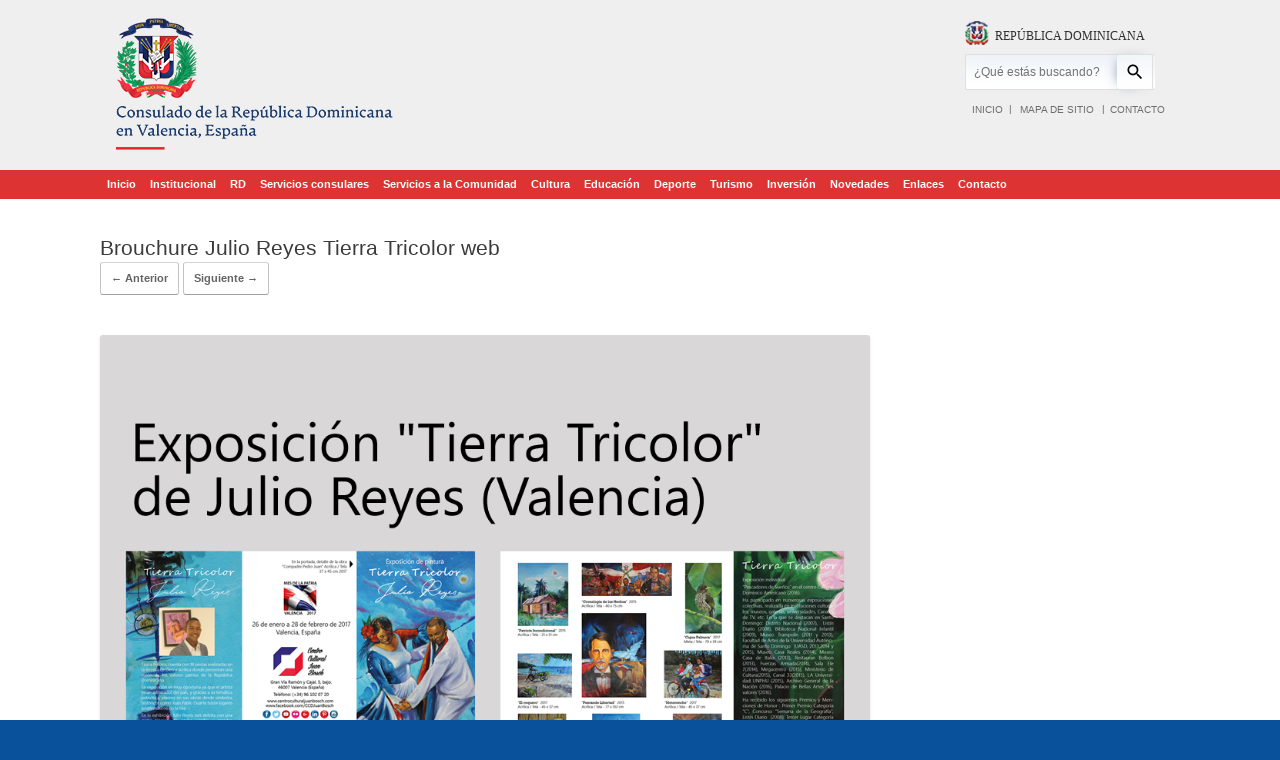

--- FILE ---
content_type: text/html; charset=UTF-8
request_url: https://www.consuladordvalencia.com/brouchure-la-exposicion-tierra-tricolor-julio-reyes-valencia/brouchure-julio-reyes-tierra-tricolor-web/
body_size: 15279
content:
<!DOCTYPE html>
<html lang="es">
<head>
	<meta charset="UTF-8" />
	<meta http-equiv="X-UA-Compatible" content="IE=10" />
	<link rel="profile" href="https://gmpg.org/xfn/11" />
	<link rel="pingback" href="https://www.consuladordvalencia.com/xmlrpc.php" />
	<meta name='robots' content='index, follow, max-image-preview:large, max-snippet:-1, max-video-preview:-1' />

	<!-- This site is optimized with the Yoast SEO plugin v23.1 - https://yoast.com/wordpress/plugins/seo/ -->
	<title>Brouchure Julio Reyes Tierra Tricolor web - Consulado de la Rep&uacute;blica Dominicana en Valencia</title>
	<link rel="canonical" href="https://www.consuladordvalencia.com/brouchure-la-exposicion-tierra-tricolor-julio-reyes-valencia/brouchure-julio-reyes-tierra-tricolor-web/" />
	<meta property="og:locale" content="es_ES" />
	<meta property="og:type" content="article" />
	<meta property="og:title" content="Brouchure Julio Reyes Tierra Tricolor web - Consulado de la Rep&uacute;blica Dominicana en Valencia" />
	<meta property="og:url" content="https://www.consuladordvalencia.com/brouchure-la-exposicion-tierra-tricolor-julio-reyes-valencia/brouchure-julio-reyes-tierra-tricolor-web/" />
	<meta property="og:site_name" content="Consulado de la Rep&uacute;blica Dominicana en Valencia" />
	<meta property="article:publisher" content="https://www.facebook.com/pages/Consulado-Rep%c3%bablica-Dominicana-en-Valencia/109856182435943" />
	<meta property="og:image" content="https://www.consuladordvalencia.com/brouchure-la-exposicion-tierra-tricolor-julio-reyes-valencia/brouchure-julio-reyes-tierra-tricolor-web" />
	<meta property="og:image:width" content="1000" />
	<meta property="og:image:height" content="800" />
	<meta property="og:image:type" content="image/png" />
	<script type="application/ld+json" class="yoast-schema-graph">{"@context":"https://schema.org","@graph":[{"@type":"WebPage","@id":"https://www.consuladordvalencia.com/brouchure-la-exposicion-tierra-tricolor-julio-reyes-valencia/brouchure-julio-reyes-tierra-tricolor-web/","url":"https://www.consuladordvalencia.com/brouchure-la-exposicion-tierra-tricolor-julio-reyes-valencia/brouchure-julio-reyes-tierra-tricolor-web/","name":"Brouchure Julio Reyes Tierra Tricolor web - Consulado de la Rep&uacute;blica Dominicana en Valencia","isPartOf":{"@id":"https://www.consuladordvalencia.com/#website"},"primaryImageOfPage":{"@id":"https://www.consuladordvalencia.com/brouchure-la-exposicion-tierra-tricolor-julio-reyes-valencia/brouchure-julio-reyes-tierra-tricolor-web/#primaryimage"},"image":{"@id":"https://www.consuladordvalencia.com/brouchure-la-exposicion-tierra-tricolor-julio-reyes-valencia/brouchure-julio-reyes-tierra-tricolor-web/#primaryimage"},"thumbnailUrl":"https://www.consuladordvalencia.com/wp-content/uploads/2017/02/Brouchure-Julio-Reyes-Tierra-Tricolor-web.png","datePublished":"2017-02-04T12:02:37+00:00","dateModified":"2017-02-04T12:02:37+00:00","breadcrumb":{"@id":"https://www.consuladordvalencia.com/brouchure-la-exposicion-tierra-tricolor-julio-reyes-valencia/brouchure-julio-reyes-tierra-tricolor-web/#breadcrumb"},"inLanguage":"es","potentialAction":[{"@type":"ReadAction","target":["https://www.consuladordvalencia.com/brouchure-la-exposicion-tierra-tricolor-julio-reyes-valencia/brouchure-julio-reyes-tierra-tricolor-web/"]}]},{"@type":"ImageObject","inLanguage":"es","@id":"https://www.consuladordvalencia.com/brouchure-la-exposicion-tierra-tricolor-julio-reyes-valencia/brouchure-julio-reyes-tierra-tricolor-web/#primaryimage","url":"https://www.consuladordvalencia.com/wp-content/uploads/2017/02/Brouchure-Julio-Reyes-Tierra-Tricolor-web.png","contentUrl":"https://www.consuladordvalencia.com/wp-content/uploads/2017/02/Brouchure-Julio-Reyes-Tierra-Tricolor-web.png","width":1000,"height":800},{"@type":"BreadcrumbList","@id":"https://www.consuladordvalencia.com/brouchure-la-exposicion-tierra-tricolor-julio-reyes-valencia/brouchure-julio-reyes-tierra-tricolor-web/#breadcrumb","itemListElement":[{"@type":"ListItem","position":1,"name":"Portada","item":"https://www.consuladordvalencia.com/"},{"@type":"ListItem","position":2,"name":"Brouchure de la exposición «Tierra Tricolor» de Julio Reyes (Valencia)","item":"https://www.consuladordvalencia.com/brouchure-la-exposicion-tierra-tricolor-julio-reyes-valencia/"},{"@type":"ListItem","position":3,"name":"Brouchure Julio Reyes Tierra Tricolor web"}]},{"@type":"WebSite","@id":"https://www.consuladordvalencia.com/#website","url":"https://www.consuladordvalencia.com/","name":"Consulado de la Rep&uacute;blica Dominicana en Valencia","description":"","publisher":{"@id":"https://www.consuladordvalencia.com/#organization"},"potentialAction":[{"@type":"SearchAction","target":{"@type":"EntryPoint","urlTemplate":"https://www.consuladordvalencia.com/?s={search_term_string}"},"query-input":"required name=search_term_string"}],"inLanguage":"es"},{"@type":"Organization","@id":"https://www.consuladordvalencia.com/#organization","name":"Consulado de la República Dominicana en Valencia","url":"https://www.consuladordvalencia.com/","logo":{"@type":"ImageObject","inLanguage":"es","@id":"https://www.consuladordvalencia.com/#/schema/logo/image/","url":"https://www.consuladordvalencia.com/wp-content/uploads/2015/05/logo-informal-consulado.png","contentUrl":"https://www.consuladordvalencia.com/wp-content/uploads/2015/05/logo-informal-consulado.png","width":541,"height":124,"caption":"Consulado de la República Dominicana en Valencia"},"image":{"@id":"https://www.consuladordvalencia.com/#/schema/logo/image/"},"sameAs":["https://www.facebook.com/pages/Consulado-República-Dominicana-en-Valencia/109856182435943","https://x.com/ConsuladoRD_vlc","https://www.youtube.com/channel/UCc02f0giUqkFCPx45K1G1LA"]}]}</script>
	<!-- / Yoast SEO plugin. -->


<link rel='dns-prefetch' href='//platform-api.sharethis.com' />
<link rel="alternate" type="application/rss+xml" title="Consulado de la Rep&uacute;blica Dominicana en Valencia &raquo; Feed" href="https://www.consuladordvalencia.com/feed/" />
<link rel="alternate" type="application/rss+xml" title="Consulado de la Rep&uacute;blica Dominicana en Valencia &raquo; Feed de los comentarios" href="https://www.consuladordvalencia.com/comments/feed/" />
<script type="text/javascript">
window._wpemojiSettings = {"baseUrl":"https:\/\/s.w.org\/images\/core\/emoji\/14.0.0\/72x72\/","ext":".png","svgUrl":"https:\/\/s.w.org\/images\/core\/emoji\/14.0.0\/svg\/","svgExt":".svg","source":{"concatemoji":"https:\/\/www.consuladordvalencia.com\/wp-includes\/js\/wp-emoji-release.min.js?ver=6.2.8"}};
/*! This file is auto-generated */
!function(e,a,t){var n,r,o,i=a.createElement("canvas"),p=i.getContext&&i.getContext("2d");function s(e,t){p.clearRect(0,0,i.width,i.height),p.fillText(e,0,0);e=i.toDataURL();return p.clearRect(0,0,i.width,i.height),p.fillText(t,0,0),e===i.toDataURL()}function c(e){var t=a.createElement("script");t.src=e,t.defer=t.type="text/javascript",a.getElementsByTagName("head")[0].appendChild(t)}for(o=Array("flag","emoji"),t.supports={everything:!0,everythingExceptFlag:!0},r=0;r<o.length;r++)t.supports[o[r]]=function(e){if(p&&p.fillText)switch(p.textBaseline="top",p.font="600 32px Arial",e){case"flag":return s("\ud83c\udff3\ufe0f\u200d\u26a7\ufe0f","\ud83c\udff3\ufe0f\u200b\u26a7\ufe0f")?!1:!s("\ud83c\uddfa\ud83c\uddf3","\ud83c\uddfa\u200b\ud83c\uddf3")&&!s("\ud83c\udff4\udb40\udc67\udb40\udc62\udb40\udc65\udb40\udc6e\udb40\udc67\udb40\udc7f","\ud83c\udff4\u200b\udb40\udc67\u200b\udb40\udc62\u200b\udb40\udc65\u200b\udb40\udc6e\u200b\udb40\udc67\u200b\udb40\udc7f");case"emoji":return!s("\ud83e\udef1\ud83c\udffb\u200d\ud83e\udef2\ud83c\udfff","\ud83e\udef1\ud83c\udffb\u200b\ud83e\udef2\ud83c\udfff")}return!1}(o[r]),t.supports.everything=t.supports.everything&&t.supports[o[r]],"flag"!==o[r]&&(t.supports.everythingExceptFlag=t.supports.everythingExceptFlag&&t.supports[o[r]]);t.supports.everythingExceptFlag=t.supports.everythingExceptFlag&&!t.supports.flag,t.DOMReady=!1,t.readyCallback=function(){t.DOMReady=!0},t.supports.everything||(n=function(){t.readyCallback()},a.addEventListener?(a.addEventListener("DOMContentLoaded",n,!1),e.addEventListener("load",n,!1)):(e.attachEvent("onload",n),a.attachEvent("onreadystatechange",function(){"complete"===a.readyState&&t.readyCallback()})),(e=t.source||{}).concatemoji?c(e.concatemoji):e.wpemoji&&e.twemoji&&(c(e.twemoji),c(e.wpemoji)))}(window,document,window._wpemojiSettings);
</script>
<style type="text/css">
img.wp-smiley,
img.emoji {
	display: inline !important;
	border: none !important;
	box-shadow: none !important;
	height: 1em !important;
	width: 1em !important;
	margin: 0 0.07em !important;
	vertical-align: -0.1em !important;
	background: none !important;
	padding: 0 !important;
}
</style>
	<link rel='stylesheet' id='wp-block-library-css' href='https://www.consuladordvalencia.com/wp-includes/css/dist/block-library/style.min.css?ver=6.2.8' type='text/css' media='all' />
<link rel='stylesheet' id='classic-theme-styles-css' href='https://www.consuladordvalencia.com/wp-includes/css/classic-themes.min.css?ver=6.2.8' type='text/css' media='all' />
<style id='global-styles-inline-css' type='text/css'>
body{--wp--preset--color--black: #000000;--wp--preset--color--cyan-bluish-gray: #abb8c3;--wp--preset--color--white: #ffffff;--wp--preset--color--pale-pink: #f78da7;--wp--preset--color--vivid-red: #cf2e2e;--wp--preset--color--luminous-vivid-orange: #ff6900;--wp--preset--color--luminous-vivid-amber: #fcb900;--wp--preset--color--light-green-cyan: #7bdcb5;--wp--preset--color--vivid-green-cyan: #00d084;--wp--preset--color--pale-cyan-blue: #8ed1fc;--wp--preset--color--vivid-cyan-blue: #0693e3;--wp--preset--color--vivid-purple: #9b51e0;--wp--preset--gradient--vivid-cyan-blue-to-vivid-purple: linear-gradient(135deg,rgba(6,147,227,1) 0%,rgb(155,81,224) 100%);--wp--preset--gradient--light-green-cyan-to-vivid-green-cyan: linear-gradient(135deg,rgb(122,220,180) 0%,rgb(0,208,130) 100%);--wp--preset--gradient--luminous-vivid-amber-to-luminous-vivid-orange: linear-gradient(135deg,rgba(252,185,0,1) 0%,rgba(255,105,0,1) 100%);--wp--preset--gradient--luminous-vivid-orange-to-vivid-red: linear-gradient(135deg,rgba(255,105,0,1) 0%,rgb(207,46,46) 100%);--wp--preset--gradient--very-light-gray-to-cyan-bluish-gray: linear-gradient(135deg,rgb(238,238,238) 0%,rgb(169,184,195) 100%);--wp--preset--gradient--cool-to-warm-spectrum: linear-gradient(135deg,rgb(74,234,220) 0%,rgb(151,120,209) 20%,rgb(207,42,186) 40%,rgb(238,44,130) 60%,rgb(251,105,98) 80%,rgb(254,248,76) 100%);--wp--preset--gradient--blush-light-purple: linear-gradient(135deg,rgb(255,206,236) 0%,rgb(152,150,240) 100%);--wp--preset--gradient--blush-bordeaux: linear-gradient(135deg,rgb(254,205,165) 0%,rgb(254,45,45) 50%,rgb(107,0,62) 100%);--wp--preset--gradient--luminous-dusk: linear-gradient(135deg,rgb(255,203,112) 0%,rgb(199,81,192) 50%,rgb(65,88,208) 100%);--wp--preset--gradient--pale-ocean: linear-gradient(135deg,rgb(255,245,203) 0%,rgb(182,227,212) 50%,rgb(51,167,181) 100%);--wp--preset--gradient--electric-grass: linear-gradient(135deg,rgb(202,248,128) 0%,rgb(113,206,126) 100%);--wp--preset--gradient--midnight: linear-gradient(135deg,rgb(2,3,129) 0%,rgb(40,116,252) 100%);--wp--preset--duotone--dark-grayscale: url('#wp-duotone-dark-grayscale');--wp--preset--duotone--grayscale: url('#wp-duotone-grayscale');--wp--preset--duotone--purple-yellow: url('#wp-duotone-purple-yellow');--wp--preset--duotone--blue-red: url('#wp-duotone-blue-red');--wp--preset--duotone--midnight: url('#wp-duotone-midnight');--wp--preset--duotone--magenta-yellow: url('#wp-duotone-magenta-yellow');--wp--preset--duotone--purple-green: url('#wp-duotone-purple-green');--wp--preset--duotone--blue-orange: url('#wp-duotone-blue-orange');--wp--preset--font-size--small: 13px;--wp--preset--font-size--medium: 20px;--wp--preset--font-size--large: 36px;--wp--preset--font-size--x-large: 42px;--wp--preset--spacing--20: 0.44rem;--wp--preset--spacing--30: 0.67rem;--wp--preset--spacing--40: 1rem;--wp--preset--spacing--50: 1.5rem;--wp--preset--spacing--60: 2.25rem;--wp--preset--spacing--70: 3.38rem;--wp--preset--spacing--80: 5.06rem;--wp--preset--shadow--natural: 6px 6px 9px rgba(0, 0, 0, 0.2);--wp--preset--shadow--deep: 12px 12px 50px rgba(0, 0, 0, 0.4);--wp--preset--shadow--sharp: 6px 6px 0px rgba(0, 0, 0, 0.2);--wp--preset--shadow--outlined: 6px 6px 0px -3px rgba(255, 255, 255, 1), 6px 6px rgba(0, 0, 0, 1);--wp--preset--shadow--crisp: 6px 6px 0px rgba(0, 0, 0, 1);}:where(.is-layout-flex){gap: 0.5em;}body .is-layout-flow > .alignleft{float: left;margin-inline-start: 0;margin-inline-end: 2em;}body .is-layout-flow > .alignright{float: right;margin-inline-start: 2em;margin-inline-end: 0;}body .is-layout-flow > .aligncenter{margin-left: auto !important;margin-right: auto !important;}body .is-layout-constrained > .alignleft{float: left;margin-inline-start: 0;margin-inline-end: 2em;}body .is-layout-constrained > .alignright{float: right;margin-inline-start: 2em;margin-inline-end: 0;}body .is-layout-constrained > .aligncenter{margin-left: auto !important;margin-right: auto !important;}body .is-layout-constrained > :where(:not(.alignleft):not(.alignright):not(.alignfull)){max-width: var(--wp--style--global--content-size);margin-left: auto !important;margin-right: auto !important;}body .is-layout-constrained > .alignwide{max-width: var(--wp--style--global--wide-size);}body .is-layout-flex{display: flex;}body .is-layout-flex{flex-wrap: wrap;align-items: center;}body .is-layout-flex > *{margin: 0;}:where(.wp-block-columns.is-layout-flex){gap: 2em;}.has-black-color{color: var(--wp--preset--color--black) !important;}.has-cyan-bluish-gray-color{color: var(--wp--preset--color--cyan-bluish-gray) !important;}.has-white-color{color: var(--wp--preset--color--white) !important;}.has-pale-pink-color{color: var(--wp--preset--color--pale-pink) !important;}.has-vivid-red-color{color: var(--wp--preset--color--vivid-red) !important;}.has-luminous-vivid-orange-color{color: var(--wp--preset--color--luminous-vivid-orange) !important;}.has-luminous-vivid-amber-color{color: var(--wp--preset--color--luminous-vivid-amber) !important;}.has-light-green-cyan-color{color: var(--wp--preset--color--light-green-cyan) !important;}.has-vivid-green-cyan-color{color: var(--wp--preset--color--vivid-green-cyan) !important;}.has-pale-cyan-blue-color{color: var(--wp--preset--color--pale-cyan-blue) !important;}.has-vivid-cyan-blue-color{color: var(--wp--preset--color--vivid-cyan-blue) !important;}.has-vivid-purple-color{color: var(--wp--preset--color--vivid-purple) !important;}.has-black-background-color{background-color: var(--wp--preset--color--black) !important;}.has-cyan-bluish-gray-background-color{background-color: var(--wp--preset--color--cyan-bluish-gray) !important;}.has-white-background-color{background-color: var(--wp--preset--color--white) !important;}.has-pale-pink-background-color{background-color: var(--wp--preset--color--pale-pink) !important;}.has-vivid-red-background-color{background-color: var(--wp--preset--color--vivid-red) !important;}.has-luminous-vivid-orange-background-color{background-color: var(--wp--preset--color--luminous-vivid-orange) !important;}.has-luminous-vivid-amber-background-color{background-color: var(--wp--preset--color--luminous-vivid-amber) !important;}.has-light-green-cyan-background-color{background-color: var(--wp--preset--color--light-green-cyan) !important;}.has-vivid-green-cyan-background-color{background-color: var(--wp--preset--color--vivid-green-cyan) !important;}.has-pale-cyan-blue-background-color{background-color: var(--wp--preset--color--pale-cyan-blue) !important;}.has-vivid-cyan-blue-background-color{background-color: var(--wp--preset--color--vivid-cyan-blue) !important;}.has-vivid-purple-background-color{background-color: var(--wp--preset--color--vivid-purple) !important;}.has-black-border-color{border-color: var(--wp--preset--color--black) !important;}.has-cyan-bluish-gray-border-color{border-color: var(--wp--preset--color--cyan-bluish-gray) !important;}.has-white-border-color{border-color: var(--wp--preset--color--white) !important;}.has-pale-pink-border-color{border-color: var(--wp--preset--color--pale-pink) !important;}.has-vivid-red-border-color{border-color: var(--wp--preset--color--vivid-red) !important;}.has-luminous-vivid-orange-border-color{border-color: var(--wp--preset--color--luminous-vivid-orange) !important;}.has-luminous-vivid-amber-border-color{border-color: var(--wp--preset--color--luminous-vivid-amber) !important;}.has-light-green-cyan-border-color{border-color: var(--wp--preset--color--light-green-cyan) !important;}.has-vivid-green-cyan-border-color{border-color: var(--wp--preset--color--vivid-green-cyan) !important;}.has-pale-cyan-blue-border-color{border-color: var(--wp--preset--color--pale-cyan-blue) !important;}.has-vivid-cyan-blue-border-color{border-color: var(--wp--preset--color--vivid-cyan-blue) !important;}.has-vivid-purple-border-color{border-color: var(--wp--preset--color--vivid-purple) !important;}.has-vivid-cyan-blue-to-vivid-purple-gradient-background{background: var(--wp--preset--gradient--vivid-cyan-blue-to-vivid-purple) !important;}.has-light-green-cyan-to-vivid-green-cyan-gradient-background{background: var(--wp--preset--gradient--light-green-cyan-to-vivid-green-cyan) !important;}.has-luminous-vivid-amber-to-luminous-vivid-orange-gradient-background{background: var(--wp--preset--gradient--luminous-vivid-amber-to-luminous-vivid-orange) !important;}.has-luminous-vivid-orange-to-vivid-red-gradient-background{background: var(--wp--preset--gradient--luminous-vivid-orange-to-vivid-red) !important;}.has-very-light-gray-to-cyan-bluish-gray-gradient-background{background: var(--wp--preset--gradient--very-light-gray-to-cyan-bluish-gray) !important;}.has-cool-to-warm-spectrum-gradient-background{background: var(--wp--preset--gradient--cool-to-warm-spectrum) !important;}.has-blush-light-purple-gradient-background{background: var(--wp--preset--gradient--blush-light-purple) !important;}.has-blush-bordeaux-gradient-background{background: var(--wp--preset--gradient--blush-bordeaux) !important;}.has-luminous-dusk-gradient-background{background: var(--wp--preset--gradient--luminous-dusk) !important;}.has-pale-ocean-gradient-background{background: var(--wp--preset--gradient--pale-ocean) !important;}.has-electric-grass-gradient-background{background: var(--wp--preset--gradient--electric-grass) !important;}.has-midnight-gradient-background{background: var(--wp--preset--gradient--midnight) !important;}.has-small-font-size{font-size: var(--wp--preset--font-size--small) !important;}.has-medium-font-size{font-size: var(--wp--preset--font-size--medium) !important;}.has-large-font-size{font-size: var(--wp--preset--font-size--large) !important;}.has-x-large-font-size{font-size: var(--wp--preset--font-size--x-large) !important;}
.wp-block-navigation a:where(:not(.wp-element-button)){color: inherit;}
:where(.wp-block-columns.is-layout-flex){gap: 2em;}
.wp-block-pullquote{font-size: 1.5em;line-height: 1.6;}
</style>
<link rel='stylesheet' id='main-style-css' href='https://www.consuladordvalencia.com/wp-content/plugins/category-post-list-widget/css/main.css?ver=6.2.8' type='text/css' media='all' />
<link rel='stylesheet' id='contact-form-7-css' href='https://www.consuladordvalencia.com/wp-content/plugins/contact-form-7/includes/css/styles.css?ver=5.9.8' type='text/css' media='all' />
<link rel='stylesheet' id='sow-image-default-8b5b6f678277-css' href='https://www.consuladordvalencia.com/wp-content/uploads/siteorigin-widgets/sow-image-default-8b5b6f678277.css?ver=6.2.8' type='text/css' media='all' />
<link rel='stylesheet' id='sow-social-media-buttons-flat-fcdb1b3512fe-css' href='https://www.consuladordvalencia.com/wp-content/uploads/siteorigin-widgets/sow-social-media-buttons-flat-fcdb1b3512fe.css?ver=6.2.8' type='text/css' media='all' />
<link rel='stylesheet' id='vantage-style-css' href='https://www.consuladordvalencia.com/wp-content/themes/vantage/style.css?ver=2.6' type='text/css' media='all' />
<link rel='stylesheet' id='font-awesome-css' href='https://www.consuladordvalencia.com/wp-content/themes/vantage/fontawesome/css/font-awesome.css?ver=4.6.2' type='text/css' media='all' />
<link rel='stylesheet' id='siteorigin-mobilenav-css' href='https://www.consuladordvalencia.com/wp-content/themes/vantage/inc/mobilenav/css/mobilenav.css?ver=2.6' type='text/css' media='all' />
<link rel='stylesheet' id='heateor_sss_frontend_css-css' href='https://www.consuladordvalencia.com/wp-content/plugins/sassy-social-share/public/css/sassy-social-share-public.css?ver=3.3.65' type='text/css' media='all' />
<style id='heateor_sss_frontend_css-inline-css' type='text/css'>
.heateor_sss_button_instagram span.heateor_sss_svg,a.heateor_sss_instagram span.heateor_sss_svg{background:radial-gradient(circle at 30% 107%,#fdf497 0,#fdf497 5%,#fd5949 45%,#d6249f 60%,#285aeb 90%)}.heateor_sss_horizontal_sharing .heateor_sss_svg,.heateor_sss_standard_follow_icons_container .heateor_sss_svg{color:#fff;border-width:0px;border-style:solid;border-color:transparent}.heateor_sss_horizontal_sharing .heateorSssTCBackground{color:#666}.heateor_sss_horizontal_sharing span.heateor_sss_svg:hover,.heateor_sss_standard_follow_icons_container span.heateor_sss_svg:hover{border-color:transparent;}.heateor_sss_vertical_sharing span.heateor_sss_svg,.heateor_sss_floating_follow_icons_container span.heateor_sss_svg{color:#fff;border-width:0px;border-style:solid;border-color:transparent;}.heateor_sss_vertical_sharing .heateorSssTCBackground{color:#666;}.heateor_sss_vertical_sharing span.heateor_sss_svg:hover,.heateor_sss_floating_follow_icons_container span.heateor_sss_svg:hover{border-color:transparent;}@media screen and (max-width:783px) {.heateor_sss_vertical_sharing{display:none!important}}
</style>
<link rel='stylesheet' id='afg_swipebox_css-css' href='https://www.consuladordvalencia.com/wp-content/plugins/awesome-flickr-gallery-plugin/swipebox/css/swipebox.min.css?ver=6.2.8' type='text/css' media='all' />
<link rel='stylesheet' id='afg_css-css' href='https://www.consuladordvalencia.com/wp-content/plugins/awesome-flickr-gallery-plugin/afg.css?ver=6.2.8' type='text/css' media='all' />
<script type='text/javascript' src='https://www.consuladordvalencia.com/wp-content/plugins/enable-jquery-migrate-helper/js/jquery/jquery-1.12.4-wp.js?ver=1.12.4-wp' id='jquery-core-js'></script>
<script type='text/javascript' src='https://www.consuladordvalencia.com/wp-content/plugins/enable-jquery-migrate-helper/js/jquery-migrate/jquery-migrate-1.4.1-wp.js?ver=1.4.1-wp' id='jquery-migrate-js'></script>
<script type='text/javascript' src='https://www.consuladordvalencia.com/wp-content/plugins/category-post-list-widget/js/jquery.cycle.all.js?ver=6.2.8' id='cycle_js-js'></script>
<!--[if lt IE 9]>
<script type='text/javascript' src='https://www.consuladordvalencia.com/wp-content/themes/vantage/js/html5.min.js?ver=3.7.3' id='vantage-html5-js'></script>
<![endif]-->
<!--[if (gte IE 6)&(lte IE 8)]>
<script type='text/javascript' src='https://www.consuladordvalencia.com/wp-content/themes/vantage/js/selectivizr.min.js?ver=1.0.2' id='vantage-selectivizr-js'></script>
<![endif]-->
<script type='text/javascript' id='siteorigin-mobilenav-js-extra'>
/* <![CDATA[ */
var mobileNav = {"search":{"url":"https:\/\/www.consuladordvalencia.com","placeholder":"B\u00fasqueda"},"text":{"navigate":"Men\u00fa","back":"Volver","close":"Cerrar"},"nextIconUrl":"https:\/\/www.consuladordvalencia.com\/wp-content\/themes\/vantage\/inc\/mobilenav\/images\/next.png","mobileMenuClose":"<i class=\"fa fa-times\"><\/i>"};
/* ]]> */
</script>
<script type='text/javascript' src='https://www.consuladordvalencia.com/wp-content/themes/vantage/inc/mobilenav/js/mobilenav.min.js?ver=2.6' id='siteorigin-mobilenav-js'></script>
<script type='text/javascript' src='https://www.consuladordvalencia.com/wp-content/themes/vantage/premium/addons/ajax-comments/js/ajax-comments.min.js?ver=2.6' id='siteorigin-ajax-comments-js'></script>
<script type='text/javascript' src='//platform-api.sharethis.com/js/sharethis.js#source=googleanalytics-wordpress#product=ga&#038;property=5efb211730b96400127bdb68' id='googleanalytics-platform-sharethis-js'></script>
<script type='text/javascript' src='https://www.consuladordvalencia.com/wp-content/plugins/awesome-flickr-gallery-plugin/swipebox/js/jquery.swipebox.min.js?ver=6.2.8' id='afg_swipebox_script-js'></script>
<script type='text/javascript' src='https://www.consuladordvalencia.com/wp-content/plugins/awesome-flickr-gallery-plugin/swipebox/myswipebox.js?ver=6.2.8' id='afg_swipebox_js-js'></script>
<link rel="https://api.w.org/" href="https://www.consuladordvalencia.com/wp-json/" /><link rel="alternate" type="application/json" href="https://www.consuladordvalencia.com/wp-json/wp/v2/media/2807" /><link rel="EditURI" type="application/rsd+xml" title="RSD" href="https://www.consuladordvalencia.com/xmlrpc.php?rsd" />
<link rel="wlwmanifest" type="application/wlwmanifest+xml" href="https://www.consuladordvalencia.com/wp-includes/wlwmanifest.xml" />
<meta name="generator" content="WordPress 6.2.8" />
<link rel='shortlink' href='https://www.consuladordvalencia.com/?p=2807' />
<link rel="alternate" type="application/json+oembed" href="https://www.consuladordvalencia.com/wp-json/oembed/1.0/embed?url=https%3A%2F%2Fwww.consuladordvalencia.com%2Fbrouchure-la-exposicion-tierra-tricolor-julio-reyes-valencia%2Fbrouchure-julio-reyes-tierra-tricolor-web%2F%23main" />
<link rel="alternate" type="text/xml+oembed" href="https://www.consuladordvalencia.com/wp-json/oembed/1.0/embed?url=https%3A%2F%2Fwww.consuladordvalencia.com%2Fbrouchure-la-exposicion-tierra-tricolor-julio-reyes-valencia%2Fbrouchure-julio-reyes-tierra-tricolor-web%2F%23main&#038;format=xml" />
<style type="text/css">/* Start writing your custom CSS here */</style>
        <script type="text/javascript">
            var jQueryMigrateHelperHasSentDowngrade = false;

			window.onerror = function( msg, url, line, col, error ) {
				// Break out early, do not processing if a downgrade reqeust was already sent.
				if ( jQueryMigrateHelperHasSentDowngrade ) {
					return true;
                }

				var xhr = new XMLHttpRequest();
				var nonce = '3a3364f699';
				var jQueryFunctions = [
					'andSelf',
					'browser',
					'live',
					'boxModel',
					'support.boxModel',
					'size',
					'swap',
					'clean',
					'sub',
                ];
				var match_pattern = /\)\.(.+?) is not a function/;
                var erroredFunction = msg.match( match_pattern );

                // If there was no matching functions, do not try to downgrade.
                if ( null === erroredFunction || typeof erroredFunction !== 'object' || typeof erroredFunction[1] === "undefined" || -1 === jQueryFunctions.indexOf( erroredFunction[1] ) ) {
                    return true;
                }

                // Set that we've now attempted a downgrade request.
                jQueryMigrateHelperHasSentDowngrade = true;

				xhr.open( 'POST', 'https://www.consuladordvalencia.com/wp-admin/admin-ajax.php' );
				xhr.setRequestHeader( 'Content-Type', 'application/x-www-form-urlencoded' );
				xhr.onload = function () {
					var response,
                        reload = false;

					if ( 200 === xhr.status ) {
                        try {
                        	response = JSON.parse( xhr.response );

                        	reload = response.data.reload;
                        } catch ( e ) {
                        	reload = false;
                        }
                    }

					// Automatically reload the page if a deprecation caused an automatic downgrade, ensure visitors get the best possible experience.
					if ( reload ) {
						location.reload();
                    }
				};

				xhr.send( encodeURI( 'action=jquery-migrate-downgrade-version&_wpnonce=' + nonce ) );

				// Suppress error alerts in older browsers
				return true;
			}
        </script>

		<meta name="viewport" content="width=device-width, initial-scale=1" />		<style type="text/css">
			.so-mobilenav-mobile + * { display: none; }
			@media screen and (max-width: 480px) { .so-mobilenav-mobile + * { display: block; } .so-mobilenav-standard + * { display: none; } }
		</style>
	<script>
(function() {
	(function (i, s, o, g, r, a, m) {
		i['GoogleAnalyticsObject'] = r;
		i[r] = i[r] || function () {
				(i[r].q = i[r].q || []).push(arguments)
			}, i[r].l = 1 * new Date();
		a = s.createElement(o),
			m = s.getElementsByTagName(o)[0];
		a.async = 1;
		a.src = g;
		m.parentNode.insertBefore(a, m)
	})(window, document, 'script', 'https://google-analytics.com/analytics.js', 'ga');

	ga('create', 'UA-63489079-1', 'auto');
		ga('set', 'anonymizeIp', true);
			ga('send', 'pageview');
	})();
</script>
	<style type="text/css" media="screen">
		#footer-widgets .widget { width: 100%; }
		#masthead-widgets .widget { width: 100%; }
	</style>
	<style type="text/css" id="vantage-footer-widgets">#footer-widgets aside { width : 100%; } </style> <style type="text/css" id="customizer-css">body,button,input,select,textarea { font-family: "Verdana", Verdana, Geneva, sans-serif; font-weight: 400 } #masthead h1 { font-family: "Verdana", Verdana, Geneva, sans-serif; font-weight: 400 } h1,h2,h3,h4,h5,h6 { font-family: "Verdana", Verdana, Geneva, sans-serif; font-weight: 400 } #masthead .hgroup h1, #masthead.masthead-logo-in-menu .logo > h1 { font-size: px } #page-title, article.post .entry-header h1.entry-title, article.page .entry-header h1.entry-title { font-size: 21px } .entry-content { font-size: 19px } #masthead .hgroup { padding-top: 0px; padding-bottom: 0px } .entry-content a, .entry-content a:visited, #secondary a, #secondary a:visited, #masthead .hgroup a, #masthead .hgroup a:visited, .comment-form .logged-in-as a, .comment-form .logged-in-as a:visited { color: #092e5e } .entry-content a:hover, .entry-content a:focus, .entry-content a:active, #secondary a:hover, #masthead .hgroup a:hover, #masthead .hgroup a:focus, #masthead .hgroup a:active, .comment-form .logged-in-as a:hover, .comment-form .logged-in-as a:focus, .comment-form .logged-in-as a:active { color: #dd3333 } .main-navigation { background-color: #dd3333 } .main-navigation a { color: #ffffff } .main-navigation ul ul { background-color: #dd3333 } .main-navigation ul ul a { color: #ffffff } .main-navigation ul li:hover > a, #search-icon #search-icon-icon:hover { background-color: #1e73be } .main-navigation ul li:hover > a, .main-navigation ul li:hover > a [class^="fa fa-"] { color: #FFFFFF } .main-navigation ul ul li:hover > a { background-color: #1e73be; color: #FFFFFF } .main-navigation [class^="fa fa-"], .main-navigation .mobile-nav-icon { color: #CCCCCC } .main-navigation ul li:hover > a [class^="fa fa-"], .main-navigation ul li:hover > a .mobile-nav-icon { color: #FFFFFF } .main-navigation ul li.current-menu-item > a, .main-navigation ul li.current-menu-item > a [class^="fa fa-"], .main-navigation ul li.current-page-item > a, .main-navigation ul li.current-page-item > a [class^="fa fa-"] { color: #FFFFFF } #search-icon #search-icon-icon { background-color: #dd3333 } #search-icon #search-icon-icon .vantage-icon-search { color: #000000 } #search-icon #search-icon-icon:hover .vantage-icon-search { color: #FFFFFF } #search-icon .searchform { background-color: #ffffff } .main-navigation ul li a { padding-top: 35px; padding-bottom: 35px } .main-navigation ul li a, #masthead.masthead-logo-in-menu .logo { padding-left: 20px; padding-right: 20px } .main-navigation ul li { font-size: 11px } #header-sidebar .widget_nav_menu ul.menu > li > ul.sub-menu { border-top-color: #1e73be } a.button, button, html input[type="button"], input[type="reset"], input[type="submit"], .post-navigation a, #image-navigation a, article.post .more-link, article.page .more-link, .paging-navigation a, .woocommerce #page-wrapper .button, .woocommerce a.button, .woocommerce .checkout-button, .woocommerce input.button, #infinite-handle span { background: #ffffff } a.button:hover, button:hover, html input[type="button"]:hover, input[type="reset"]:hover, input[type="submit"]:hover, .post-navigation a:hover, #image-navigation a:hover, article.post .more-link:hover, article.page .more-link:hover, .paging-navigation a:hover, .woocommerce #page-wrapper .button:hover, .woocommerce a.button:hover, .woocommerce .checkout-button:hover, .woocommerce input.button:hover, .woocommerce input.button:disabled:hover, .woocommerce input.button:disabled[disabled]:hover, #infinite-handle span:hover { background: #ffffff } a.button:hover, button:hover, html input[type="button"]:hover, input[type="reset"]:hover, input[type="submit"]:hover, .post-navigation a:hover, #image-navigation a:hover, article.post .more-link:hover, article.page .more-link:hover, .paging-navigation a:hover, .woocommerce #page-wrapper .button:hover, .woocommerce a.button:hover, .woocommerce .checkout-button:hover, .woocommerce input.button:hover, #infinite-handle span:hover { opacity: 0.75 } a.button:focus, button:focus, html input[type="button"]:focus, input[type="reset"]:focus, input[type="submit"]:focus, .post-navigation a:focus, #image-navigation a:focus, article.post .more-link:focus, article.page .more-link:focus, .paging-navigation a:focus, .woocommerce #page-wrapper .button:focus, .woocommerce a.button:focus, .woocommerce .checkout-button:focus, .woocommerce input.button:focus, .woocommerce input.button:disabled:focus, .woocommerce input.button:disabled[disabled]:focus, #infinite-handle span:focus { background: #ffffff } a.button:focus, button:focus, html input[type="button"]:focus, input[type="reset"]:focus, input[type="submit"]:focus, .post-navigation a:focus, #image-navigation a:focus, article.post .more-link:focus, article.page .more-link:focus, .paging-navigation a:focus, .woocommerce #page-wrapper .button:focus, .woocommerce a.button:focus, .woocommerce .checkout-button:focus, .woocommerce input.button:focus, #infinite-handle span:focus { opacity: 0.75 } a.button, button, html input[type="button"], input[type="reset"], input[type="submit"], .post-navigation a, #image-navigation a, article.post .more-link, article.page .more-link, .paging-navigation a, .woocommerce #page-wrapper .button, .woocommerce a.button, .woocommerce .checkout-button, .woocommerce input.button, #infinite-handle span button { text-shadow: none } a.button, button, html input[type="button"], input[type="reset"], input[type="submit"], .post-navigation a, #image-navigation a, article.post .more-link, article.page .more-link, .paging-navigation a, .woocommerce #page-wrapper .button, .woocommerce a.button, .woocommerce .checkout-button, .woocommerce input.button, .woocommerce #respond input#submit.alt, .woocommerce a.button.alt, .woocommerce button.button.alt, .woocommerce input.button.alt, #infinite-handle span { -webkit-box-shadow: none; -moz-box-shadow: none; box-shadow: none } .widget_circleicon-widget .circle-icon-box .circle-icon [class^="fa fa-"]:not(.icon-color-set) { color: #FFFFFF } #masthead { background-color: #efefef } #main { background-color: #ffffff } .entry-content img { -webkit-border-radius: 3px; -moz-border-radius: 3px; border-radius: 3px; -webkit-box-shadow: 0 1px 2px rgba(0,0,0,0.175); -moz-box-shadow: 0 1px 2px rgba(0,0,0,0.175); box-shadow: 0 1px 2px rgba(0,0,0,0.175) } #colophon, body.layout-full { background-color: #09529b } #footer-widgets .widget .widget-title { color: #ffffff } #footer-widgets .widget { color: #ffffff } #colophon .widget_nav_menu .menu-item a { border-color: #ffffff } #footer-widgets .widget a, #footer-widgets .widget a:visited { color: #ffffff } #colophon #theme-attribution, #colophon #site-info { color: #ffffff } #colophon #theme-attribution a, #colophon #site-info a { color: #ffffff } </style><link rel="icon" href="https://www.consuladordvalencia.com/wp-content/uploads/2021/09/cropped-Valencia-Espana-avatar-32x32.jpg" sizes="32x32" />
<link rel="icon" href="https://www.consuladordvalencia.com/wp-content/uploads/2021/09/cropped-Valencia-Espana-avatar-192x192.jpg" sizes="192x192" />
<link rel="apple-touch-icon" href="https://www.consuladordvalencia.com/wp-content/uploads/2021/09/cropped-Valencia-Espana-avatar-180x180.jpg" />
<meta name="msapplication-TileImage" content="https://www.consuladordvalencia.com/wp-content/uploads/2021/09/cropped-Valencia-Espana-avatar-270x270.jpg" />
</head>

<body data-rsssl=1 class="attachment attachment-template-default single single-attachment postid-2807 attachmentid-2807 attachment-png metaslider-plugin group-blog responsive layout-full no-js has-sidebar panels-style-force-full page-layout-default mobilenav">


<div id="page-wrapper">

	
	
		<header id="masthead" class="site-header" role="banner">

	<div class="hgroup full-container ">

		
			<a href="https://www.consuladordvalencia.com/" title="Consulado de la Rep&uacute;blica Dominicana en Valencia" rel="home" class="logo"><img src="https://www.consuladordvalencia.com/wp-content/uploads/2021/10/Consulado-RD-Valencia-PNG150px.png"  class="logo-height-constrain"  width="314"  height="150"  alt="Consulado de la Rep&uacute;blica Dominicana en Valencia logo"  srcset="https://www.consuladordvalencia.com/wp-content/uploads/2021/10/Consulado-RD-Valencia-PNG150px.png 2x"  /></a>
			
				<div id="header-sidebar" class="no-logo-overlay">
					<aside id="custom_html-2" class="widget_text widget widget_custom_html"><div class="textwidget custom-html-widget"><div class="RDidentity">República Dominicana</div></div></aside><aside id="search-3" class="widget widget_search">
<form role="search" method="get" class="search-form" action="https://www.consuladordvalencia.com/">
        <span class="screen-reader-text">Buscar:</span>
        <input type="search" class="search-field" placeholder="¿Qué estás buscando?" value="" name="s" title="Buscar:" />
    <input id="searchsubmit" type="submit" class="search-submit" value="" />
</form></aside><aside id="custom_html-3" class="widget_text widget widget_custom_html"><div class="textwidget custom-html-widget"><div class="guide_nav">
<ul>
	<li><a href="https://www.consuladordvalencia.com" title="Ir al Inicio">Inicio</a></li>
	<li class="vertBar">|</li>
	<li><a href="/sitemap_index.xml" title="Mapa de Sitio">Mapa de sitio</a></li>
	<li class="vertBar">|</li>
	<li><a href="/contacto" title="Contacta con nosotros">Contacto</a></li>
</ul>
</div></div></aside>				</div>

			
		
	</div><!-- .hgroup.full-container -->

	
<nav role="navigation" class="site-navigation main-navigation primary use-sticky-menu">

	<div class="full-container">
				
					<div id="so-mobilenav-standard-1" data-id="1" class="so-mobilenav-standard"></div><div class="menu-menu-web-container"><ul id="menu-menu-web" class="menu"><li id="menu-item-30" class="menu-item menu-item-type-custom menu-item-object-custom menu-item-home menu-item-30"><a href="https://www.consuladordvalencia.com/"><span class="icon"></span>Inicio</a></li>
<li id="menu-item-5675" class="menu-item menu-item-type-custom menu-item-object-custom menu-item-has-children menu-item-5675"><a href="#"><span class="icon"></span>Institucional</a>
<ul class="sub-menu">
	<li id="menu-item-12395" class="menu-item menu-item-type-post_type menu-item-object-page menu-item-12395"><a href="https://www.consuladordvalencia.com/institucional/mensaje-de-la-consul/">Mensaje de la Cónsul</a></li>
	<li id="menu-item-150" class="menu-item menu-item-type-post_type menu-item-object-page menu-item-150"><a href="https://www.consuladordvalencia.com/institucional/consulado/">Consulado</a></li>
	<li id="menu-item-34" class="menu-item menu-item-type-post_type menu-item-object-page menu-item-34"><a href="https://www.consuladordvalencia.com/institucional/mision-vision-y-valores/">Misión, visión y valores</a></li>
	<li id="menu-item-158" class="menu-item menu-item-type-post_type menu-item-object-page menu-item-158"><a href="https://www.consuladordvalencia.com/institucional/funciones-del-consulado/">Funciones del Consulado</a></li>
	<li id="menu-item-166" class="menu-item menu-item-type-post_type menu-item-object-page menu-item-166"><a href="https://www.consuladordvalencia.com/institucional/agentes-consulares/">Agentes consulares</a></li>
	<li id="menu-item-149" class="menu-item menu-item-type-post_type menu-item-object-page menu-item-149"><a href="https://www.consuladordvalencia.com/institucional/marco-legal/">Marco legal</a></li>
	<li id="menu-item-894" class="menu-item menu-item-type-post_type menu-item-object-page menu-item-894"><a href="https://www.consuladordvalencia.com/transparencia/">Transparencia</a></li>
</ul>
</li>
<li id="menu-item-41" class="menu-item menu-item-type-post_type menu-item-object-page menu-item-has-children menu-item-41"><a href="https://www.consuladordvalencia.com/republica-dominicana/">RD</a>
<ul class="sub-menu">
	<li id="menu-item-67" class="menu-item menu-item-type-post_type menu-item-object-page menu-item-67"><a href="https://www.consuladordvalencia.com/republica-dominicana/bandera-nacional-de-la-republica-dominicana/">Bandera Nacional de la República Dominicana</a></li>
	<li id="menu-item-77" class="menu-item menu-item-type-post_type menu-item-object-page menu-item-77"><a href="https://www.consuladordvalencia.com/republica-dominicana/escudo-nacional/">Escudo Nacional</a></li>
	<li id="menu-item-68" class="menu-item menu-item-type-post_type menu-item-object-page menu-item-68"><a href="https://www.consuladordvalencia.com/republica-dominicana/himno-nacional-de-la-republica-dominicana/">Himno Nacional de la República Dominicana</a></li>
	<li id="menu-item-206" class="menu-item menu-item-type-post_type menu-item-object-page menu-item-206"><a href="https://www.consuladordvalencia.com/republica-dominicana/la-constitucion-dominicana/">La Constitución Dominicana</a></li>
	<li id="menu-item-51" class="menu-item menu-item-type-post_type menu-item-object-page menu-item-51"><a href="https://www.consuladordvalencia.com/republica-dominicana/presidente-luis-abinader/">Presidente Luis Abinader</a></li>
	<li id="menu-item-6409" class="menu-item menu-item-type-post_type menu-item-object-page menu-item-6409"><a href="https://www.consuladordvalencia.com/institucional/vicepresidenta-raquel-pena/">Vicepresidenta Raquel Peña</a></li>
</ul>
</li>
<li id="menu-item-35" class="menu-item menu-item-type-post_type menu-item-object-page menu-item-has-children menu-item-35"><a href="https://www.consuladordvalencia.com/servicios-consulares/">Servicios consulares</a>
<ul class="sub-menu">
	<li id="menu-item-119" class="menu-item menu-item-type-post_type menu-item-object-page menu-item-119"><a href="https://www.consuladordvalencia.com/servicios-consulares/expedicion-pasaportes/">Pasaportes</a></li>
	<li id="menu-item-291" class="menu-item menu-item-type-post_type menu-item-object-page menu-item-291"><a href="https://www.consuladordvalencia.com/servicios-consulares/visas/">Visas</a></li>
	<li id="menu-item-288" class="menu-item menu-item-type-post_type menu-item-object-page menu-item-288"><a href="https://www.consuladordvalencia.com/servicios-consulares/nacimientos/">Nacimientos</a></li>
	<li id="menu-item-282" class="menu-item menu-item-type-post_type menu-item-object-page menu-item-282"><a href="https://www.consuladordvalencia.com/servicios-consulares/matrimonios/">Matrimonios</a></li>
	<li id="menu-item-811" class="menu-item menu-item-type-post_type menu-item-object-page menu-item-811"><a href="https://www.consuladordvalencia.com/servicios-consulares/defuncion/">Defunción</a></li>
	<li id="menu-item-292" class="menu-item menu-item-type-post_type menu-item-object-page menu-item-292"><a href="https://www.consuladordvalencia.com/servicios-consulares/autorizaciones/">Autorizaciones</a></li>
	<li id="menu-item-271" class="menu-item menu-item-type-post_type menu-item-object-page menu-item-271"><a href="https://www.consuladordvalencia.com/servicios-consulares/certificaciones/">Certificaciones</a></li>
	<li id="menu-item-270" class="menu-item menu-item-type-post_type menu-item-object-page menu-item-270"><a href="https://www.consuladordvalencia.com/servicios-consulares/poderes/">Poderes</a></li>
	<li id="menu-item-269" class="menu-item menu-item-type-post_type menu-item-object-page menu-item-269"><a href="https://www.consuladordvalencia.com/servicios-consulares/legalizaciones/">Legalizaciones</a></li>
	<li id="menu-item-290" class="menu-item menu-item-type-post_type menu-item-object-page menu-item-290"><a href="https://www.consuladordvalencia.com/servicios-consulares/compulsa-de-documentos/">Compulsa de Documentos</a></li>
	<li id="menu-item-289" class="menu-item menu-item-type-post_type menu-item-object-page menu-item-289"><a href="https://www.consuladordvalencia.com/servicios-consulares/declaraciones-juradas/">Declaraciones Juradas</a></li>
</ul>
</li>
<li id="menu-item-5676" class="menu-item menu-item-type-custom menu-item-object-custom menu-item-has-children menu-item-5676"><a href="#"><span class="icon"></span>Servicios a la Comunidad</a>
<ul class="sub-menu">
	<li id="menu-item-7027" class="menu-item menu-item-type-post_type menu-item-object-page menu-item-7027"><a href="https://www.consuladordvalencia.com/programa-de-apoyo-psicologico-y-crecimiento-personal/">Programa de apoyo psicológico y crecimiento personal</a></li>
	<li id="menu-item-6978" class="menu-item menu-item-type-post_type menu-item-object-page menu-item-6978"><a href="https://www.consuladordvalencia.com/el-dominicano-de-a-pie/">El dominicano de a pie</a></li>
	<li id="menu-item-9115" class="menu-item menu-item-type-custom menu-item-object-custom menu-item-9115"><a href="https://www.consuladordvalencia.com/dominicans-que-emprenden/"><span class="icon"></span>Dominican@s que Emprenden</a></li>
	<li id="menu-item-5168" class="menu-item menu-item-type-post_type menu-item-object-page menu-item-5168"><a href="https://www.consuladordvalencia.com/promocion-del-emprendimiento/">Promoción del emprendimiento</a></li>
	<li id="menu-item-3021" class="menu-item menu-item-type-post_type menu-item-object-page menu-item-3021"><a href="https://www.consuladordvalencia.com/servicios-a-la-comunidad/consulado-la-gente/">Consulado con la Gente</a></li>
	<li id="menu-item-2655" class="menu-item menu-item-type-post_type menu-item-object-page menu-item-2655"><a href="https://www.consuladordvalencia.com/apoyo-a-la-comunidad/">Apoyo a la Comunidad</a></li>
	<li id="menu-item-2697" class="menu-item menu-item-type-post_type menu-item-object-page menu-item-2697"><a href="https://www.consuladordvalencia.com/apoyo-al-talento-dominicano/">Apoyo al Talento Dominicano</a></li>
	<li id="menu-item-315" class="menu-item menu-item-type-post_type menu-item-object-page menu-item-315"><a href="https://www.consuladordvalencia.com/institucional/informacion-util-al-ciudadano/">Información útil al ciudadano</a></li>
</ul>
</li>
<li id="menu-item-144" class="menu-item menu-item-type-post_type menu-item-object-page menu-item-144"><a href="https://www.consuladordvalencia.com/cultura/">Cultura</a></li>
<li id="menu-item-9487" class="menu-item menu-item-type-post_type menu-item-object-page menu-item-has-children menu-item-9487"><a href="https://www.consuladordvalencia.com/educacion/">Educación</a>
<ul class="sub-menu">
	<li id="menu-item-9414" class="menu-item menu-item-type-post_type menu-item-object-page menu-item-9414"><a href="https://www.consuladordvalencia.com/servicios-a-la-comunidad/premios-al-merito-escolar/">Premios al Mérito Escolar</a></li>
</ul>
</li>
<li id="menu-item-163" class="menu-item menu-item-type-post_type menu-item-object-page menu-item-163"><a href="https://www.consuladordvalencia.com/deporte/">Deporte</a></li>
<li id="menu-item-384" class="menu-item menu-item-type-post_type menu-item-object-page menu-item-384"><a href="https://www.consuladordvalencia.com/turismo/">Turismo</a></li>
<li id="menu-item-48" class="menu-item menu-item-type-post_type menu-item-object-page menu-item-48"><a href="https://www.consuladordvalencia.com/inversion/">Inversión</a></li>
<li id="menu-item-107" class="menu-item menu-item-type-post_type menu-item-object-page menu-item-107"><a href="https://www.consuladordvalencia.com/novedades/">Novedades</a></li>
<li id="menu-item-242" class="menu-item menu-item-type-post_type menu-item-object-page menu-item-242"><a href="https://www.consuladordvalencia.com/enlaces/">Enlaces</a></li>
<li id="menu-item-47" class="menu-item menu-item-type-post_type menu-item-object-page menu-item-47"><a href="https://www.consuladordvalencia.com/contacto/">Contacto</a></li>
</ul></div><div id="so-mobilenav-mobile-1" data-id="1" class="so-mobilenav-mobile"></div><div class="menu-mobilenav-container"><ul id="mobile-nav-item-wrap-1" class="menu"><li><a href="#" class="mobilenav-main-link" data-id="1"><span class="mobile-nav-icon"></span>Menú</a></li></ul></div>			</div>
</nav><!-- .site-navigation .main-navigation -->

</header><!-- #masthead .site-header -->

	
	
	
	
	<div id="main" class="site-main">
		<div class="full-container">
			
<div id="primary" class="content-area image-attachment">

	<div id="content" class="site-content" role="main">

		
			<article id="post-2807" class="post-2807 attachment type-attachment status-inherit hentry post">
				<header class="entry-header">
					<h1 class="entry-title">Brouchure Julio Reyes Tierra Tricolor web</h1>
										<div class="entry-meta">
						  					</div><!-- .entry-meta -->
					
					<nav id="image-navigation" class="site-navigation">
						<span class="previous-image"><a href='https://www.consuladordvalencia.com/brouchure-la-exposicion-tierra-tricolor-julio-reyes-valencia/brouchure-julio-reyes-definitivo/#main'>&larr; Anterior</a></span>
						<span class="next-image"><a href='https://www.consuladordvalencia.com/brouchure-la-exposicion-tierra-tricolor-julio-reyes-valencia/img_4861/#main'>Siguiente &rarr;</a></span>
					</nav><!-- #image-navigation -->
				</header><!-- .entry-header -->

				<div class="entry-content">

					<div class="entry-attachment">
						<div class="attachment">
							
							<a href="https://www.consuladordvalencia.com/brouchure-la-exposicion-tierra-tricolor-julio-reyes-valencia/img_4861/#main" title="Brouchure Julio Reyes Tierra Tricolor web" rel="attachment">
								<img width="1000" height="800" src="https://www.consuladordvalencia.com/wp-content/uploads/2017/02/Brouchure-Julio-Reyes-Tierra-Tricolor-web.png" class="attachment-1200x1200 size-1200x1200" alt="" decoding="async" loading="lazy" srcset="https://www.consuladordvalencia.com/wp-content/uploads/2017/02/Brouchure-Julio-Reyes-Tierra-Tricolor-web.png 1000w, https://www.consuladordvalencia.com/wp-content/uploads/2017/02/Brouchure-Julio-Reyes-Tierra-Tricolor-web-300x240.png 300w, https://www.consuladordvalencia.com/wp-content/uploads/2017/02/Brouchure-Julio-Reyes-Tierra-Tricolor-web-768x614.png 768w" sizes="(max-width: 1000px) 100vw, 1000px" />							</a>
						</div><!-- .attachment -->

											</div><!-- .entry-attachment -->

				</div><!-- .entry-content -->

			</article><!-- #post-2807 -->

			<div id="single-comments-wrapper">
	

	<div id="comments" class="comments-area">

	
	
	
	
</div><!-- #comments .comments-area -->
</div>
		
	</div><!-- #content .site-content -->

</div><!-- #primary .content-area .image-attachment -->

					</div><!-- .full-container -->
	</div><!-- #main .site-main -->

	
	
	<footer id="colophon" class="site-footer" role="contentinfo">

			<div id="footer-widgets" class="full-container">
			<aside id="siteorigin-panels-builder-2" class="widget widget_siteorigin-panels-builder"><div id="pl-w63e3025fc8cc8"  class="panel-layout" ><div id="pg-w63e3025fc8cc8-0"  class="panel-grid panel-no-style" ><div id="pgc-w63e3025fc8cc8-0-0"  class="panel-grid-cell" ><div id="panel-w63e3025fc8cc8-0-0-0" class="so-panel widget widget_sow-editor panel-first-child" data-index="0" ><div
			
			class="so-widget-sow-editor so-widget-sow-editor-base"
			
		>
<div class="siteorigin-widget-tinymce textwidget">
	<p><img decoding="async" loading="lazy" class="alignnone size-full wp-image-7716" src="https://www.consuladordvalencia.com/wp-content/uploads/2021/10/Consulado-RD-Valencia-PNG500px.png" alt="" width="500" height="241" srcset="https://www.consuladordvalencia.com/wp-content/uploads/2021/10/Consulado-RD-Valencia-PNG500px.png 500w, https://www.consuladordvalencia.com/wp-content/uploads/2021/10/Consulado-RD-Valencia-PNG500px-300x145.png 300w" sizes="(max-width: 500px) 100vw, 500px" /></p>
</div>
</div></div><div id="panel-w63e3025fc8cc8-0-0-1" class="so-panel widget widget_sow-social-media-buttons" data-index="1" ><div
			
			class="so-widget-sow-social-media-buttons so-widget-sow-social-media-buttons-flat-29fdf9340ba4"
			
		>

<div class="social-media-button-container">
	
		<a class="ow-button-hover sow-social-media-button-facebook-0 sow-social-media-button" title="Consulado de la Rep&uacute;blica Dominicana en Valencia en Facebook" aria-label="Consulado de la Rep&uacute;blica Dominicana en Valencia en Facebook" target="_blank" rel="noopener noreferrer" href="https://www.facebook.com/ConsuladoRDValencia/" >
			<span>
								<span class="sow-icon-fontawesome sow-fab" data-sow-icon="&#xf39e;"
		 
		aria-hidden="true"></span>							</span>
		</a>
	
		<a class="ow-button-hover sow-social-media-button-x-twitter-0 sow-social-media-button" title="Consulado de la Rep&uacute;blica Dominicana en Valencia en X Twitter" aria-label="Consulado de la Rep&uacute;blica Dominicana en Valencia en X Twitter" target="_blank" rel="noopener noreferrer" href="https://twitter.com/ConsuladoRD_vlc" >
			<span>
								<span class="sow-icon-fontawesome sow-fab" data-sow-icon="&#xe61b;"
		 
		aria-hidden="true"></span>							</span>
		</a>
	
		<a class="ow-button-hover sow-social-media-button-instagram-0 sow-social-media-button" title="https://www.instagram.com/rdenvalencia/" aria-label="https://www.instagram.com/rdenvalencia/" target="_blank" rel="noopener noreferrer" href="https://www.instagram.com/rdenvalencia/" >
			<span>
								<span class="sow-icon-fontawesome sow-fab" data-sow-icon="&#xf16d;"
		 
		aria-hidden="true"></span>							</span>
		</a>
	
		<a class="ow-button-hover sow-social-media-button-youtube-0 sow-social-media-button" title="Consulado de la Rep&uacute;blica Dominicana en Valencia en Youtube" aria-label="Consulado de la Rep&uacute;blica Dominicana en Valencia en Youtube" target="_blank" rel="noopener noreferrer" href="https://www.youtube.com/c/ConsuladoRDValencia" >
			<span>
								<span class="sow-icon-fontawesome sow-fab" data-sow-icon="&#xf167;"
		 
		aria-hidden="true"></span>							</span>
		</a>
	
		<a class="ow-button-hover sow-social-media-button-flickr-0 sow-social-media-button" title="Consulado de la Rep&uacute;blica Dominicana en Valencia en Flickr" aria-label="Consulado de la Rep&uacute;blica Dominicana en Valencia en Flickr" target="_blank" rel="noopener noreferrer" href="https://www.flickr.com/photos/consuladordvalencia/albums" >
			<span>
								<span class="sow-icon-fontawesome sow-fab" data-sow-icon="&#xf16e;"
		 
		aria-hidden="true"></span>							</span>
		</a>
	
		<a class="ow-button-hover sow-social-media-button-whatsapp-0 sow-social-media-button" title="Consulado de la Rep&uacute;blica Dominicana en Valencia en Whatsapp" aria-label="Consulado de la Rep&uacute;blica Dominicana en Valencia en Whatsapp" target="_blank" rel="noopener noreferrer" href="https://wa.me/34601116881" >
			<span>
								<span class="sow-icon-fontawesome sow-fab" data-sow-icon="&#xf232;"
		 
		aria-hidden="true"></span>							</span>
		</a>
	</div>
</div></div><div id="panel-w63e3025fc8cc8-0-0-2" class="so-panel widget widget_siteorigin-panels-builder panel-last-child" data-index="2" ><div id="pl-w62a1c4f535b88"  class="panel-layout" ><div id="pg-w62a1c4f535b88-0"  class="panel-grid panel-no-style" ><div id="pgc-w62a1c4f535b88-0-0"  class="panel-grid-cell" ><div id="panel-w62a1c4f535b88-0-0-0" class="so-panel widget widget_sow-editor panel-first-child panel-last-child" data-index="0" ><div
			
			class="so-widget-sow-editor so-widget-sow-editor-base"
			
		>
<div class="siteorigin-widget-tinymce textwidget">
	<p><strong>Dirección:</strong><br />
Calle de San Vicente Mártir # 100, Piso 2, Puerta 2. 46007, Valencia</p>
<p><strong>Teléfono consulado:</strong> 96 352 17 80</p>
<p><strong>Teléfono JCE:</strong> 96 293 61 81</p>
<p><strong>CIF:</strong> N4561123C</p>
<p>&nbsp;</p>
<p>&nbsp;</p>
<p>&nbsp;</p>
</div>
</div></div></div></div><div id="pg-w62a1c4f535b88-1"  class="panel-grid panel-no-style" ><div id="pgc-w62a1c4f535b88-1-0"  class="panel-grid-cell panel-grid-cell-empty" ></div><div id="pgc-w62a1c4f535b88-1-1"  class="panel-grid-cell panel-grid-cell-empty panel-grid-cell-mobile-last" ></div><div id="pgc-w62a1c4f535b88-1-2"  class="panel-grid-cell panel-grid-cell-empty" ></div></div></div></div></div><div id="pgc-w63e3025fc8cc8-0-1"  class="panel-grid-cell panel-grid-cell-empty" ></div><div id="pgc-w63e3025fc8cc8-0-2"  class="panel-grid-cell" ><div id="panel-w63e3025fc8cc8-0-2-0" class="so-panel widget widget_sow-editor panel-first-child" data-index="3" ><div
			
			class="so-widget-sow-editor so-widget-sow-editor-base"
			
		>
<div class="siteorigin-widget-tinymce textwidget">
	<p><iframe loading="lazy" style="border: 0;" src="https://www.google.com/maps/embed?pb=!1m18!1m12!1m3!1d6160.163579867807!2d-0.38052300000000877!3d39.46748093329366!2m3!1f0!2f0!3f0!3m2!1i1024!2i768!4f13.1!3m3!1m2!1s0x0%3A0xa521d381132c8dad!2sConsulado+de+la+Rep%C3%BAblica+Dominicana+Valencia!5e0!3m2!1ses!2sus!4v1417399772724" width="300" height="300" frameborder="0"></iframe></p>
</div>
</div></div><div id="panel-w63e3025fc8cc8-0-2-1" class="so-panel widget widget_sow-editor panel-last-child" data-index="4" ><div
			
			class="so-widget-sow-editor so-widget-sow-editor-base"
			
		>
<div class="siteorigin-widget-tinymce textwidget">
	<p><a href="https://www.consuladordvalencia.com/terminos-de-uso/" target="_blank" rel="noopener noreferrer">Términos de uso</a></p>
<p><a href="https://www.consuladordvalencia.com/politica-de-privacidad/" target="_blank" rel="noopener noreferrer">Política de privacidad</a></p>
<p style="text-align: center;">
</div>
</div></div></div><div id="pgc-w63e3025fc8cc8-0-3"  class="panel-grid-cell panel-grid-cell-empty" ></div><div id="pgc-w63e3025fc8cc8-0-4"  class="panel-grid-cell" ><div id="panel-w63e3025fc8cc8-0-4-0" class="so-panel widget widget_sow-editor panel-first-child panel-last-child" data-index="5" ><div
			
			class="so-widget-sow-editor so-widget-sow-editor-base"
			
		>
<div class="siteorigin-widget-tinymce textwidget">
	<p>Atención de lunes a viernes con horario de 9:00 AM a 16:00 horas. Atención con cita previa a través del teléfono 963521780.</p>
</div>
</div></div></div></div></div></aside>		</div><!-- #footer-widgets -->
	
			<div id="site-info">
			Consulado de la República Dominicana en Valencia, España © 2026		</div><!-- #site-info -->
	
	
</footer><!-- #colophon .site-footer -->

	
</div><!-- #page-wrapper -->



  <script>
      jQuery(document).ready(function($){


      equalheight = function(container){

          var currentTallest = 0,
              currentRowStart = 0,
              rowDivs = new Array(),
              $el,
              topPosition = 0;
          $(container).each(function() {

              $el = $(this);
              $($el).height('auto')
              topPostion = $el.position().top;

              if (currentRowStart != topPostion) {
                  for (currentDiv = 0 ; currentDiv < rowDivs.length ; currentDiv++) {
                      rowDivs[currentDiv].height(currentTallest);
                  }
                  rowDivs.length = 0; // empty the array
                  currentRowStart = topPostion;
                  currentTallest = $el.height();
                  rowDivs.push($el);
              } else {
                  rowDivs.push($el);
                  currentTallest = (currentTallest < $el.height()) ? ($el.height()) : (currentTallest);
              }
              for (currentDiv = 0 ; currentDiv < rowDivs.length ; currentDiv++) {
                  rowDivs[currentDiv].height(currentTallest);
              }
          });
      }

      $(window).load(function() {
          equalheight('.all_main .auto_height');
      });


      $(window).resize(function(){
          equalheight('.all_main .auto_height');
      });


      });
  </script>

   <script>



//    tabs

jQuery(document).ready(function($){

	(function ($) {
		$('.soua-tab ul.soua-tabs').addClass('active').find('> li:eq(0)').addClass('current');

		$('.soua-tab ul.soua-tabs li a').click(function (g) {
			var tab = $(this).closest('.soua-tab'),
				index = $(this).closest('li').index();

			tab.find('ul.soua-tabs > li').removeClass('current');
			$(this).closest('li').addClass('current');

			tab.find('.tab_content').find('div.tabs_item').not('div.tabs_item:eq(' + index + ')').slideUp();
			tab.find('.tab_content').find('div.tabs_item:eq(' + index + ')').slideDown();

			g.preventDefault();
		} );





//accordion

//    $('.accordion > li:eq(0) a').addClass('active').next().slideDown();

    $('.soua-main .soua-accordion-title').click(function(j) {
        var dropDown = $(this).closest('.soua-accordion').find('.soua-accordion-content');

        $(this).closest('.soua-accordion').find('.soua-accordion-content').not(dropDown).slideUp();

        if ($(this).hasClass('active')) {
            $(this).removeClass('active');
        } else {
            $(this).closest('.soua-accordion').find('.soua-accordion-title .active').removeClass('active');
            $(this).addClass('active');
        }

        dropDown.stop(false, true).slideToggle();

        j.preventDefault();
    });
})(jQuery);



});

</script><a href="#" id="scroll-to-top" class="scroll-to-top" title="Volver Arriba"><span class="vantage-icon-arrow-up"></span></a><script>

jQuery(document).ready(function($){

        (function ($) {

            $('.testimonial_carousel').owlCarousel({
                autoPlay: 3000 , //Set AutoPlay to 3 seconds
                navigation:false,
                items : 1
            });

        })(jQuery);

    });

</script><style media="all" id="siteorigin-panels-layouts-footer">/* Layout w62a1c4f535b88 */ #pgc-w62a1c4f535b88-0-0 { width:100%;width:calc(100% - ( 0 * 30px ) ) } #pg-w62a1c4f535b88-0 , #pl-w62a1c4f535b88 .so-panel { margin-bottom:35px } #pgc-w62a1c4f535b88-1-0 { width:3.4761%;width:calc(3.4761% - ( 0.96523900463939 * 30px ) ) } #pgc-w62a1c4f535b88-1-1 { width:90.699%;width:calc(90.699% - ( 0.093009774015213 * 30px ) ) } #pgc-w62a1c4f535b88-1-2 { width:5.8249%;width:calc(5.8249% - ( 0.9417512213451 * 30px ) ) } #pl-w62a1c4f535b88 .so-panel:last-of-type { margin-bottom:0px } #pg-w62a1c4f535b88-0.panel-has-style > .panel-row-style, #pg-w62a1c4f535b88-0.panel-no-style , #pg-w62a1c4f535b88-1.panel-has-style > .panel-row-style, #pg-w62a1c4f535b88-1.panel-no-style { -webkit-align-items:flex-start;align-items:flex-start } @media (max-width:780px){ #pg-w62a1c4f535b88-0.panel-no-style, #pg-w62a1c4f535b88-0.panel-has-style > .panel-row-style, #pg-w62a1c4f535b88-0 , #pg-w62a1c4f535b88-1.panel-no-style, #pg-w62a1c4f535b88-1.panel-has-style > .panel-row-style, #pg-w62a1c4f535b88-1 { -webkit-flex-direction:column;-ms-flex-direction:column;flex-direction:column } #pg-w62a1c4f535b88-0 > .panel-grid-cell , #pg-w62a1c4f535b88-0 > .panel-row-style > .panel-grid-cell , #pg-w62a1c4f535b88-1 > .panel-grid-cell , #pg-w62a1c4f535b88-1 > .panel-row-style > .panel-grid-cell { width:100%;margin-right:0 } #pgc-w62a1c4f535b88-1-0 , #pgc-w62a1c4f535b88-1-1 { margin-bottom:35px } #pl-w62a1c4f535b88 .panel-grid-cell { padding:0 } #pl-w62a1c4f535b88 .panel-grid .panel-grid-cell-empty { display:none } #pl-w62a1c4f535b88 .panel-grid .panel-grid-cell-mobile-last { margin-bottom:0px }  } /* Layout w63e3025fc8cc8 */ #pgc-w63e3025fc8cc8-0-0 { width:38.0188%;width:calc(38.0188% - ( 0.61981174361273 * 30px ) ) } #pgc-w63e3025fc8cc8-0-1 { width:2.8244%;width:calc(2.8244% - ( 0.97175593904079 * 30px ) ) } #pgc-w63e3025fc8cc8-0-2 { width:32.4221%;width:calc(32.4221% - ( 0.67577879874496 * 30px ) ) } #pgc-w63e3025fc8cc8-0-3 { width:2.2406%;width:calc(2.2406% - ( 0.97759412819364 * 30px ) ) } #pgc-w63e3025fc8cc8-0-4 { width:24.4941%;width:calc(24.4941% - ( 0.75505939040789 * 30px ) ) } #pl-w63e3025fc8cc8 .so-panel { margin-bottom:35px } #pl-w63e3025fc8cc8 .so-panel:last-of-type { margin-bottom:0px } #pg-w63e3025fc8cc8-0.panel-has-style > .panel-row-style, #pg-w63e3025fc8cc8-0.panel-no-style { -webkit-align-items:flex-start;align-items:flex-start } @media (max-width:780px){ #pg-w63e3025fc8cc8-0.panel-no-style, #pg-w63e3025fc8cc8-0.panel-has-style > .panel-row-style, #pg-w63e3025fc8cc8-0 { -webkit-flex-direction:column;-ms-flex-direction:column;flex-direction:column } #pg-w63e3025fc8cc8-0 > .panel-grid-cell , #pg-w63e3025fc8cc8-0 > .panel-row-style > .panel-grid-cell { width:100%;margin-right:0 } #pgc-w63e3025fc8cc8-0-0 , #pgc-w63e3025fc8cc8-0-1 , #pgc-w63e3025fc8cc8-0-2 , #pgc-w63e3025fc8cc8-0-3 { margin-bottom:35px } #pl-w63e3025fc8cc8 .panel-grid-cell { padding:0 } #pl-w63e3025fc8cc8 .panel-grid .panel-grid-cell-empty { display:none } #pl-w63e3025fc8cc8 .panel-grid .panel-grid-cell-mobile-last { margin-bottom:0px }  } </style><link rel='stylesheet' id='so-css-vantage-css' href='https://www.consuladordvalencia.com/wp-content/uploads/so-css/so-css-vantage.css?ver=1650457623' type='text/css' media='all' />
<link rel='stylesheet' id='sow-social-media-buttons-flat-29fdf9340ba4-css' href='https://www.consuladordvalencia.com/wp-content/uploads/siteorigin-widgets/sow-social-media-buttons-flat-29fdf9340ba4.css?ver=6.2.8' type='text/css' media='all' />
<link rel='stylesheet' id='siteorigin-widget-icon-font-fontawesome-css' href='https://www.consuladordvalencia.com/wp-content/plugins/so-widgets-bundle/icons/fontawesome/style.css?ver=6.2.8' type='text/css' media='all' />
<link rel='stylesheet' id='siteorigin-panels-front-css' href='https://www.consuladordvalencia.com/wp-content/plugins/siteorigin-panels/css/front-flex.min.css?ver=2.29.19' type='text/css' media='all' />
<link rel='stylesheet' id='owl-css-css' href='https://www.consuladordvalencia.com/wp-content/plugins/addon-so-widgets-bundle/css/owl.carousel.css?ver=6.2.8' type='text/css' media='all' />
<link rel='stylesheet' id='widgets-css-css' href='https://www.consuladordvalencia.com/wp-content/plugins/addon-so-widgets-bundle/css/widgets.css?ver=6.2.8' type='text/css' media='all' />
<script type='text/javascript' src='https://www.consuladordvalencia.com/wp-includes/js/dist/vendor/wp-polyfill-inert.min.js?ver=3.1.2' id='wp-polyfill-inert-js'></script>
<script type='text/javascript' src='https://www.consuladordvalencia.com/wp-includes/js/dist/vendor/regenerator-runtime.min.js?ver=0.13.11' id='regenerator-runtime-js'></script>
<script type='text/javascript' src='https://www.consuladordvalencia.com/wp-includes/js/dist/vendor/wp-polyfill.min.js?ver=3.15.0' id='wp-polyfill-js'></script>
<script type='text/javascript' src='https://www.consuladordvalencia.com/wp-includes/js/dist/hooks.min.js?ver=4169d3cf8e8d95a3d6d5' id='wp-hooks-js'></script>
<script type='text/javascript' src='https://www.consuladordvalencia.com/wp-includes/js/dist/i18n.min.js?ver=9e794f35a71bb98672ae' id='wp-i18n-js'></script>
<script type='text/javascript' id='wp-i18n-js-after'>
wp.i18n.setLocaleData( { 'text direction\u0004ltr': [ 'ltr' ] } );
</script>
<script type='text/javascript' src='https://www.consuladordvalencia.com/wp-content/plugins/contact-form-7/includes/swv/js/index.js?ver=5.9.8' id='swv-js'></script>
<script type='text/javascript' id='contact-form-7-js-extra'>
/* <![CDATA[ */
var wpcf7 = {"api":{"root":"https:\/\/www.consuladordvalencia.com\/wp-json\/","namespace":"contact-form-7\/v1"}};
/* ]]> */
</script>
<script type='text/javascript' id='contact-form-7-js-translations'>
( function( domain, translations ) {
	var localeData = translations.locale_data[ domain ] || translations.locale_data.messages;
	localeData[""].domain = domain;
	wp.i18n.setLocaleData( localeData, domain );
} )( "contact-form-7", {"translation-revision-date":"2024-07-17 09:00:42+0000","generator":"GlotPress\/4.0.1","domain":"messages","locale_data":{"messages":{"":{"domain":"messages","plural-forms":"nplurals=2; plural=n != 1;","lang":"es"},"This contact form is placed in the wrong place.":["Este formulario de contacto est\u00e1 situado en el lugar incorrecto."],"Error:":["Error:"]}},"comment":{"reference":"includes\/js\/index.js"}} );
</script>
<script type='text/javascript' src='https://www.consuladordvalencia.com/wp-content/plugins/contact-form-7/includes/js/index.js?ver=5.9.8' id='contact-form-7-js'></script>
<script type='text/javascript' src='https://www.consuladordvalencia.com/wp-content/themes/vantage/js/jquery.flexslider.min.js?ver=2.1' id='jquery-flexslider-js'></script>
<script type='text/javascript' src='https://www.consuladordvalencia.com/wp-content/themes/vantage/js/jquery.touchSwipe.min.js?ver=1.6.6' id='jquery-touchswipe-js'></script>
<script type='text/javascript' src='https://www.consuladordvalencia.com/wp-content/themes/vantage/js/jquery.theme-main.min.js?ver=2.6' id='vantage-main-js'></script>
<script type='text/javascript' src='https://www.consuladordvalencia.com/wp-content/plugins/so-widgets-bundle/js/lib/jquery.fitvids.min.js?ver=1.1' id='jquery-fitvids-js'></script>
<script type='text/javascript' src='https://www.consuladordvalencia.com/wp-content/themes/vantage/js/keyboard-image-navigation.min.js?ver=20120202' id='vantage-keyboard-image-navigation-js'></script>
<script type='text/javascript' id='heateor_sss_sharing_js-js-before'>
function heateorSssLoadEvent(e) {var t=window.onload;if (typeof window.onload!="function") {window.onload=e}else{window.onload=function() {t();e()}}};	var heateorSssSharingAjaxUrl = 'https://www.consuladordvalencia.com/wp-admin/admin-ajax.php', heateorSssCloseIconPath = 'https://www.consuladordvalencia.com/wp-content/plugins/sassy-social-share/public/../images/close.png', heateorSssPluginIconPath = 'https://www.consuladordvalencia.com/wp-content/plugins/sassy-social-share/public/../images/logo.png', heateorSssHorizontalSharingCountEnable = 0, heateorSssVerticalSharingCountEnable = 0, heateorSssSharingOffset = -10; var heateorSssMobileStickySharingEnabled = 0;var heateorSssCopyLinkMessage = "Enlace copiado.";var heateorSssUrlCountFetched = [], heateorSssSharesText = 'Compartidos', heateorSssShareText = 'Compartir';function heateorSssPopup(e) {window.open(e,"popUpWindow","height=400,width=600,left=400,top=100,resizable,scrollbars,toolbar=0,personalbar=0,menubar=no,location=no,directories=no,status")}function heateorSssInitiateFB() {FB.init({appId:"",channelUrl:"",status:!0,cookie:!0,xfbml:!0,version:"v19.0"})}window.fbAsyncInit=function() {heateorSssInitiateFB(),0&&(FB.Event.subscribe("edge.create",function(e) {heateorSsmiMycredPoints("Facebook_like_recommend","",e?e:"")}),FB.Event.subscribe("edge.remove",function(e) {heateorSsmiMycredPoints("Facebook_like_recommend","",e?e:"","Minus point(s) for undoing Facebook like-recommend")}) ),0&&(FB.Event.subscribe("edge.create",function(e) {heateorSsgaSocialPluginsTracking("Facebook","Like",e?e:"")}),FB.Event.subscribe("edge.remove",function(e) {heateorSsgaSocialPluginsTracking("Facebook","Unlike",e?e:"")}) )},function(e) {var n,i="facebook-jssdk",o=e.getElementsByTagName("script")[0];e.getElementById(i)||(n=e.createElement("script"),n.id=i,n.async=!0,n.src="//connect.facebook.net/es_ES/sdk.js",o.parentNode.insertBefore(n,o) )}(document);
</script>
<script type='text/javascript' src='https://www.consuladordvalencia.com/wp-content/plugins/sassy-social-share/public/js/sassy-social-share-public.js?ver=3.3.65' id='heateor_sss_sharing_js-js'></script>
<script type='text/javascript' src='https://www.consuladordvalencia.com/wp-content/plugins/addon-so-widgets-bundle/js/owl.carousel.min.js?ver=6.2.8' id='owl-js-js'></script>

</body>
</html>


<!-- Page supported by LiteSpeed Cache 6.3.0.1 on 2026-01-18 03:00:11 -->

--- FILE ---
content_type: text/css
request_url: https://www.consuladordvalencia.com/wp-content/uploads/so-css/so-css-vantage.css?ver=1650457623
body_size: 1446
content:
header#masthead .hgroup {
    position: relative;
    padding-top: 10px;
    padding-bottom: 10px;
}
  
#masthead .hgroup #header-sidebar {
    position: relative;
    padding-top: 10px;
    padding-bottom: 10px;
    display:flex;
    float:right;
}
  
.main-navigation ul li a {
    padding: 9px 7px;
    box-sizing: border-box;
}

#coolclock-widget-2{margin-right:0 !important;}
#coolclock-widget-3 > div{width:150px !important;}
#coolclock-widget-3 > div > canvas{display:block; margin: 0 auto 6px;}

.panel-grid-cell .widget-title {
  margin-bottom: 10px;
  line-height: 1.2em;
}

.vantage-grid-loop article h3 {
  line-height: 20px;
  color: black;
  font-size: 0.9em;
}

@media only screen and (max-width: 939px) {
    #coolclock-widget-3, #coolclock-widget-2{
        display: none !important;
	visibility:hidden;
    }
}

@media only screen and (min-width: 940px) {
    #coolclock-widget-3, #coolclock-widget-2{
        display: flex;
	visibility: visible;
    }
}

@media print {
#secondary, #masthead, #colophon, #nav-below, .share-buttons {display: none;}
.page-template-default #primary {width: 100%;}
}

.sow-accordion-panel-border ol {margin-left: 1em;}

@media only screen and (max-width: 680px) {
#main {padding: 15px;}
}
.link-title h4

.entry-content {
    line-height: 1em;
}

.site-content {
    word-wrap: normal !important;
}

#pl-151 .more-button,
#panel-151-0-0-1 .more-button
{display:none !important; visibility:hidden !important}

#pl-28 .more-button,
#panel-28-0-0-0 .more-button
{display:none !important; visibility:hidden !important}

#masthead .hgroup #header-sidebar aside.widget:last-child


/*La siguiente quita el borde de imagen en las entradas
*/
.entry-content img {
box-shadow: 0 0px 0px !important;
}

.entry-content .wp-caption {font-size: 0.6em}

/* @media only screen and (max-width: 680px) {
.so-widget-sow-social-media-buttons-flat-7e459fe0b2d3 .sow-social-media-button .sow-icon-fontawesome {
    width: .5em !important;
    height: .5em !important;
    display: block !important;
}
}
*/
/* Especifico de la landing page - inicio */
#panel-3825-0-1-0 > .textwidget > ul{
margin: 0 0 1.5em 0.5em
}
#panel-3825-6-1-0 > .entry-content > .h4  {
  line-height: 1.2em;
}
#panel-3825-6-1-0 > .entry-content > .p {
  line-height: 1.2em;
}
/* Especifico de la landing page - fin y notas

*/

/* Iconos servicios consulares

*/
.vantage-carousel-wrapper {
  line-height: 1.2em;
  color: black;
  font-size: 0.9em;
}


/*Nueva cabecera*/
/*Cabecera derecha*/
#masthead .hgroup #header-sidebar{float:right; position:relative; display:block;}
/*Logo*/
.RDidentity {
    font-family: trajan pro;
    color: #323232;
    font-size: 12px;
    text-align: left;
    font-weight: 100;
    padding-left: 30px;
    margin-top: 10px;
    margin-bottom: 8px;
    text-transform: uppercase;
    line-height: 32px;
    height: 26px;
    background: url(../../../img/escudo_republica_dominicana.png) no-repeat 0 1px;
    background-size: 24px;
    background-position: 0 1px;
}
/*Buscador*/
#header-sidebar .search-form input.search-field {
    height: 36px;
    border-radius: 2px;
    width: 190px;
    color: #999;
	outline: none;
	background: #EEF2F7;
	box-shadow: inset 0 -40px 20px -20px #FFF;
	line-height: 26px;
	border: 1px solid #E0E0E0;
	border-right: 0;
    font-size: 12px;
    padding: 4px 38px 4px 8px;
	font-family: sans-serif;
}
input#searchsubmit {
    width: 36px;
    position: absolute;
    right: 2px;
    top: 0;
    bottom: 1px;
    border: 1px solid #E0E0E0;
	border-left:0;
    background: rgba(249,249,249,0.28);
	outline: none;
	background-image: url(../../../img/ic_search.png);
	background-repeat: no-repeat;
	background-position: center center;
	cursor: pointer;
	box-shadow: -5px 0 14px -8px rgba(0,51,102,0.7);
    border-top-right-radius: 2px;
    border-bottom-right-radius: 2px;
    height: 36px;
    font-size: 0;
    margin: 0;
    padding: 0;
	display: inline-block;
}
.entry-content .wp-caption{
border: 0 !important;
padding: 0 !important;
box-shadow: none !important;
}
.entry-content .wp-caption {
text-align: left !important;
}

/*texto al pie de imagenes*/
.entry-content .wp-caption{
border: 0 !important;
padding: 0 !important;
box-shadow: none !important;
line-height: 1.6em;
}
.entry-content .wp-caption {
text-align: left !important;
}

/*texto al pie de imagenes*/


/*menu inicio-mapa-contacto*/
.guide_nav ul li a{font-family:"Helvetica Neue", Helvetica, Arial, "Lucida Grande", sans-serif;}

#masthead .hgroup #header-sidebar aside.widget{float:none;}

#masthead > .hgroup.full-container > #header-sidebar{
padding-top: 0px !important;
padding-bottom: 0 !important;
}
.guide_nav > ul
{display: block;list-style-type: disc;margin:0;}
.guide_nav > ul > li {
    list-style: none;
    float: left;
    color: #6E6E6E !important;
    text-transform: uppercase;
    font-size: 10px;
    letter-spacing: 0;
    cursor: pointer;
    width:40px;
    text-rendering: optimizeSpeed;
    text-align: left;
    padding: 10px 2px;
}

.guide_nav ul li.vertBar {
    width: 6px;
    line-height: 37px;
    margin: 0;
    padding: 0;
}
.guide_nav ul li a{text-align:center; display:block;color: #6E6E6E !important;}
.guide_nav ul li + li + li {
    width: 80px;
    text-align: center;
}
.guide_nav ul li + li + li + li {
    text-align: right;
}
.guide_nav ul li + li + li + li {
    width: 60px;
    text-align: right;
}
@media only screen and (max-width: 680px) {
  #header-sidebar{display:none !important; visibility:hidden !important}
}
/*FIN Nueva cabecera*/

--- FILE ---
content_type: text/plain
request_url: https://www.google-analytics.com/j/collect?v=1&_v=j102&aip=1&a=1875930314&t=pageview&_s=1&dl=https%3A%2F%2Fwww.consuladordvalencia.com%2Fbrouchure-la-exposicion-tierra-tricolor-julio-reyes-valencia%2Fbrouchure-julio-reyes-tierra-tricolor-web%2F&ul=en-us%40posix&dt=Brouchure%20Julio%20Reyes%20Tierra%20Tricolor%20web%20-%20Consulado%20de%20la%20Rep%C3%BAblica%20Dominicana%20en%20Valencia&sr=1280x720&vp=1280x720&_u=YEBAAEABAAAAACAAI~&jid=864503907&gjid=1842449506&cid=1736971515.1768705213&tid=UA-63489079-1&_gid=1831575704.1768705213&_r=1&_slc=1&z=1248794552
body_size: -289
content:
2,cG-HSXT4N9WG6